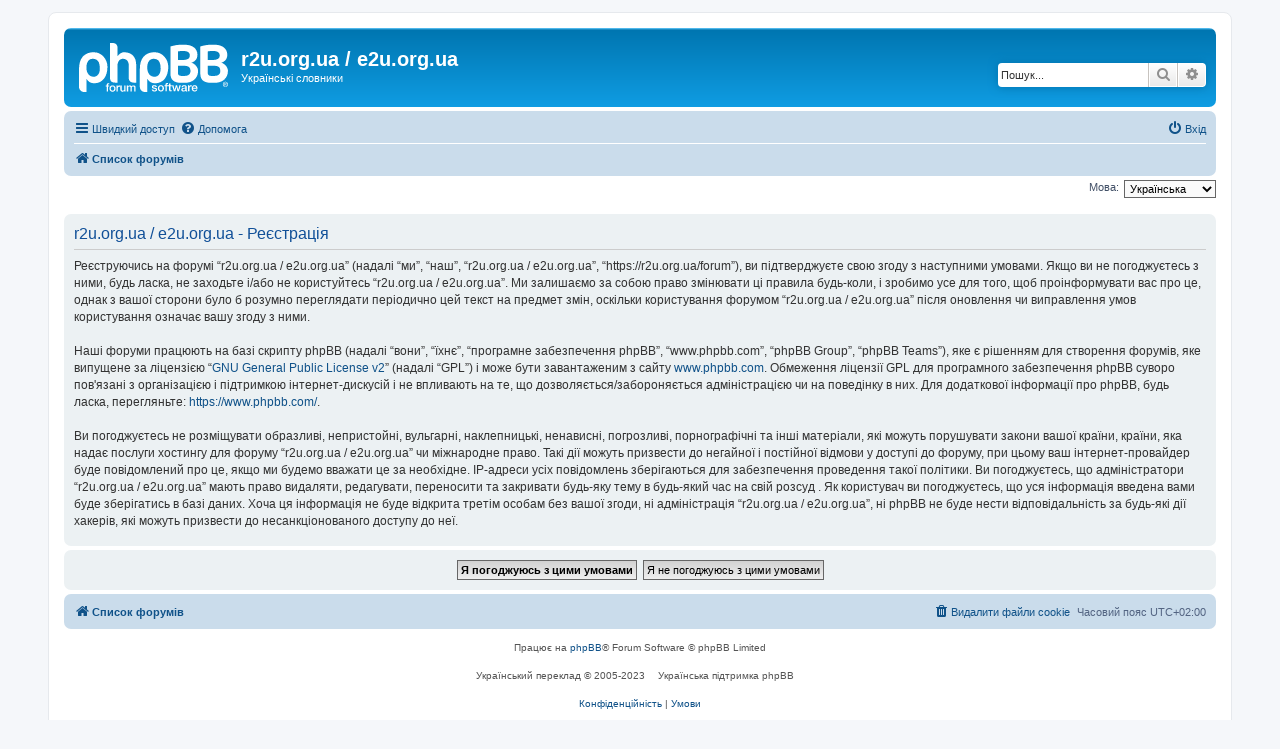

--- FILE ---
content_type: text/html; charset=UTF-8
request_url: https://r2u.org.ua/forum/ucp.php?mode=register&sid=141999b40d5c655f38d6f19b9ad46c12
body_size: 14702
content:
<!DOCTYPE html>
<html dir="ltr" lang="uk">
<head>
<meta charset="utf-8" />
<meta http-equiv="X-UA-Compatible" content="IE=edge">
<meta name="viewport" content="width=device-width, initial-scale=1" />

<title>r2u.org.ua / e2u.org.ua - Панель керування - Реєстрація</title>



<!--
	phpBB style name: prosilver
	Based on style:   prosilver (this is the default phpBB3 style)
	Original author:  Tom Beddard ( http://www.subBlue.com/ )
	Modified by:
-->

<link href="./assets/css/font-awesome.min.css?assets_version=67" rel="stylesheet">
<link href="./styles/prosilver/theme/stylesheet.css?assets_version=67" rel="stylesheet">
<link href="./styles/prosilver/theme/uk/stylesheet.css?assets_version=67" rel="stylesheet">




<!--[if lte IE 9]>
	<link href="./styles/prosilver/theme/tweaks.css?assets_version=67" rel="stylesheet">
<![endif]-->





</head>
<body id="phpbb" class="nojs notouch section-ucp ltr ">


<div id="wrap" class="wrap">
	<a id="top" class="top-anchor" accesskey="t"></a>
	<div id="page-header">
		<div class="headerbar" role="banner">
					<div class="inner">

			<div id="site-description" class="site-description">
		<a id="logo" class="logo" href="./index.php?sid=172174250ba23d68988de5923f00ecf0" title="Список форумів">
					<span class="site_logo"></span>
				</a>
				<h1>r2u.org.ua / e2u.org.ua</h1>
				<p>Українські словники</p>
				<p class="skiplink"><a href="#start_here">Пропустити</a></p>
			</div>

									<div id="search-box" class="search-box search-header" role="search">
				<form action="./search.php?sid=172174250ba23d68988de5923f00ecf0" method="get" id="search">
				<fieldset>
					<input name="keywords" id="keywords" type="search" maxlength="128" title="Пошук за ключовими словами" class="inputbox search tiny" size="20" value="" placeholder="Пошук..." />
					<button class="button button-search" type="submit" title="Пошук">
						<i class="icon fa-search fa-fw" aria-hidden="true"></i><span class="sr-only">Пошук</span>
					</button>
					<a href="./search.php?sid=172174250ba23d68988de5923f00ecf0" class="button button-search-end" title="Розширений пошук">
						<i class="icon fa-cog fa-fw" aria-hidden="true"></i><span class="sr-only">Розширений пошук</span>
					</a>
					<input type="hidden" name="sid" value="172174250ba23d68988de5923f00ecf0" />

				</fieldset>
				</form>
			</div>
						
			</div>
					</div>
				<div class="navbar" role="navigation">
	<div class="inner">

	<ul id="nav-main" class="nav-main linklist" role="menubar">

		<li id="quick-links" class="quick-links dropdown-container responsive-menu" data-skip-responsive="true">
			<a href="#" class="dropdown-trigger">
				<i class="icon fa-bars fa-fw" aria-hidden="true"></i><span>Швидкий доступ</span>
			</a>
			<div class="dropdown">
				<div class="pointer"><div class="pointer-inner"></div></div>
				<ul class="dropdown-contents" role="menu">
					
											<li class="separator"></li>
																									<li>
								<a href="./search.php?search_id=unanswered&amp;sid=172174250ba23d68988de5923f00ecf0" role="menuitem">
									<i class="icon fa-file-o fa-fw icon-gray" aria-hidden="true"></i><span>Теми без відповідей</span>
								</a>
							</li>
							<li>
								<a href="./search.php?search_id=active_topics&amp;sid=172174250ba23d68988de5923f00ecf0" role="menuitem">
									<i class="icon fa-file-o fa-fw icon-blue" aria-hidden="true"></i><span>Активні теми</span>
								</a>
							</li>
							<li class="separator"></li>
							<li>
								<a href="./search.php?sid=172174250ba23d68988de5923f00ecf0" role="menuitem">
									<i class="icon fa-search fa-fw" aria-hidden="true"></i><span>Пошук</span>
								</a>
							</li>
					
										<li class="separator"></li>

									</ul>
			</div>
		</li>

				<li data-skip-responsive="true">
			<a href="/forum/app.php/help/faq?sid=172174250ba23d68988de5923f00ecf0" rel="help" title="Часті питання" role="menuitem">
				<i class="icon fa-question-circle fa-fw" aria-hidden="true"></i><span>Допомога</span>
			</a>
		</li>
						
			<li class="rightside"  data-skip-responsive="true">
			<a href="./ucp.php?mode=login&amp;redirect=ucp.php%3Fmode%3Dregister&amp;sid=172174250ba23d68988de5923f00ecf0" title="Вхід" accesskey="x" role="menuitem">
				<i class="icon fa-power-off fa-fw" aria-hidden="true"></i><span>Вхід</span>
			</a>
		</li>
						</ul>

	<ul id="nav-breadcrumbs" class="nav-breadcrumbs linklist navlinks" role="menubar">
				
		
		<li class="breadcrumbs" itemscope itemtype="https://schema.org/BreadcrumbList">

			
							<span class="crumb" itemtype="https://schema.org/ListItem" itemprop="itemListElement" itemscope><a itemprop="item" href="./index.php?sid=172174250ba23d68988de5923f00ecf0" accesskey="h" data-navbar-reference="index"><i class="icon fa-home fa-fw"></i><span itemprop="name">Список форумів</span></a><meta itemprop="position" content="1" /></span>

			
					</li>

		
					<li class="rightside responsive-search">
				<a href="./search.php?sid=172174250ba23d68988de5923f00ecf0" title="Налаштування розширеного пошуку" role="menuitem">
					<i class="icon fa-search fa-fw" aria-hidden="true"></i><span class="sr-only">Пошук</span>
				</a>
			</li>
			</ul>

	</div>
</div>
	</div>

	
	<a id="start_here" class="anchor"></a>
	<div id="page-body" class="page-body" role="main">
		
		

<script>
	/**
	* Change language
	*/
	function change_language(lang_iso)
	{
		document.cookie = 'phpbb3_e7rr8_lang=' + lang_iso + '; path=/';
		document.forms['register'].change_lang.value = lang_iso;
		document.forms['register'].submit();
	}
</script>

	<form method="post" action="./ucp.php?mode=register&amp;sid=172174250ba23d68988de5923f00ecf0" id="register">
		<p class="rightside">
			<label for="lang">Мова:</label><select name="lang" id="lang" onchange="change_language(this.value); return false;" title="Мова"><option value="en">British English</option><option value="uk" selected="selected">Українська</option></select>
			<input type="hidden" name="change_lang" value="" />

		</p>
	</form>

	<div class="clear"></div>


	<form method="post" action="./ucp.php?mode=register&amp;sid=172174250ba23d68988de5923f00ecf0" id="agreement">

	<div class="panel">
		<div class="inner">
		<div class="content">
			<h2 class="sitename-title">r2u.org.ua / e2u.org.ua - Реєстрація</h2>
						<div class="agreement">Реєструючись на форумі “r2u.org.ua / e2u.org.ua” (надалі “ми”, “наш”, “r2u.org.ua / e2u.org.ua”, “https://r2u.org.ua/forum”), ви підтверджуєте свою згоду з наступними умовами. Якщо ви не погоджуєтесь з ними, будь ласка, не заходьте і/або не користуйтесь “r2u.org.ua / e2u.org.ua”. Ми залишаємо за собою право змінювати ці правила будь-коли, і зробимо усе для того, щоб проінформувати вас про це, однак з вашої сторони було б розумно переглядати періодично цей текст на предмет змін, оскільки користування форумом “r2u.org.ua / e2u.org.ua” після оновлення чи виправлення умов користування означає вашу згоду з ними.
	<br><br>
	Наші форуми працюють на базі скрипту phpBB (надалі “вони”, “їхнє”, “програмне забезпечення phpBB”, “www.phpbb.com”, “phpBB Group”, “phpBB Teams”), яке є рішенням для створення форумів, яке випущене за ліцензією “<a href="http://opensource.org/licenses/gpl-2.0.php">GNU General Public License v2</a>” (надалі “GPL”) і може бути завантаженим з сайту <a href="https://www.phpbb.com/">www.phpbb.com</a>. Обмеження ліцензії GPL для програмного забезпечення phpBB суворо пов'язані з організацією і підтримкою інтернет-дискусій і не впливають на те, що дозволяється/забороняється адміністрацією чи на поведінку в них. Для додаткової інформації про phpBB, будь ласка, перегляньте: <a href="https://www.phpbb.com/">https://www.phpbb.com/</a>.
	<br><br>
	Ви погоджуєтесь не розміщувати образливі, непристойні, вульгарні, наклепницькі, ненависні, погрозливі, порнографічні та інші матеріали, які можуть порушувати закони вашої країни, країни, яка надає послуги хостингу для форуму “r2u.org.ua / e2u.org.ua” чи міжнародне право. Такі дії можуть призвести до негайної і постійної відмови у доступі до форуму, при цьому ваш інтернет-провайдер буде повідомлений про це, якщо ми будемо вважати це за необхідне. IP-адреси усіх повідомлень зберігаються для забезпечення проведення такої політики. Ви погоджуєтесь, що адміністратори “r2u.org.ua / e2u.org.ua” мають право видаляти, редагувати, переносити та закривати будь-яку тему в будь-який час на свій розсуд . Як користувач ви погоджуєтесь, що уся інформація введена вами буде зберігатись в базі даних. Хоча ця інформація не буде відкрита третім особам без вашої згоди, ні адміністрація “r2u.org.ua / e2u.org.ua”, ні phpBB не буде нести відповідальність за будь-які дії хакерів, які можуть призвести до несанкціонованого доступу до неї.
	</div>
					</div>
		</div>
	</div>

	<div class="panel">
		<div class="inner">
		<fieldset class="submit-buttons">
						<input type="submit" name="agreed" id="agreed" value="Я погоджуюсь з цими умовами" class="button1" />&nbsp;
			<input type="submit" name="not_agreed" value="Я не погоджуюсь з цими умовами" class="button2" />
						<input type="hidden" name="change_lang" value="" />

			<input type="hidden" name="creation_time" value="1769814496" />
<input type="hidden" name="form_token" value="fe779c2e0709fe84ba36ab5cb0ddfb34e04c44a0" />

		</fieldset>
		</div>
	</div>
	</form>


			</div>


<div id="page-footer" class="page-footer" role="contentinfo">
	<div class="navbar" role="navigation">
	<div class="inner">

	<ul id="nav-footer" class="nav-footer linklist" role="menubar">
		<li class="breadcrumbs">
									<span class="crumb"><a href="./index.php?sid=172174250ba23d68988de5923f00ecf0" data-navbar-reference="index"><i class="icon fa-home fa-fw" aria-hidden="true"></i><span>Список форумів</span></a></span>					</li>
		
				<li class="rightside">Часовий пояс <span title="UTC+2">UTC+02:00</span></li>
							<li class="rightside">
				<a href="/forum/app.php/user/delete_cookies?sid=172174250ba23d68988de5923f00ecf0" data-ajax="true" data-refresh="true" role="menuitem">
					<i class="icon fa-trash fa-fw" aria-hidden="true"></i><span>Видалити файли cookie</span>
				</a>
			</li>
														</ul>

	</div>
</div>

	<div class="copyright">
				<p class="footer-row">
			<span class="footer-copyright">Працює на <a href="https://www.phpbb.com/">phpBB</a>&reg; Forum Software &copy; phpBB Limited</span>
		</p>
				<p class="footer-row">
			<span class="footer-copyright">Український переклад &copy 2005-2023 <a class="copyright" target="_blank" href="https://phpbb.com.ua/">Українська підтримка phpBB</a></span>
		</p>
						<p class="footer-row" role="menu">
			<a class="footer-link" href="./ucp.php?mode=privacy&amp;sid=172174250ba23d68988de5923f00ecf0" title="Конфіденційність" role="menuitem">
				<span class="footer-link-text">Конфіденційність</span>
			</a>
			|
			<a class="footer-link" href="./ucp.php?mode=terms&amp;sid=172174250ba23d68988de5923f00ecf0" title="Умови" role="menuitem">
				<span class="footer-link-text">Умови</span>
			</a>
		</p>
					</div>

	<div id="darkenwrapper" class="darkenwrapper" data-ajax-error-title="Помилка AJAX" data-ajax-error-text="При обробці запиту виникла помилка." data-ajax-error-text-abort="Запит перервано користувачем." data-ajax-error-text-timeout="Час запиту сплив; повторіть вашу спробу пізніше." data-ajax-error-text-parsererror="Виникла помилка при обробці запиту, сервер повернув невірну відповідь.">
		<div id="darken" class="darken">&nbsp;</div>
	</div>

	<div id="phpbb_alert" class="phpbb_alert" data-l-err="Помилка" data-l-timeout-processing-req="Час виконання запиту сплив.">
		<a href="#" class="alert_close">
			<i class="icon fa-times-circle fa-fw" aria-hidden="true"></i>
		</a>
		<h3 class="alert_title">&nbsp;</h3><p class="alert_text"></p>
	</div>
	<div id="phpbb_confirm" class="phpbb_alert">
		<a href="#" class="alert_close">
			<i class="icon fa-times-circle fa-fw" aria-hidden="true"></i>
		</a>
		<div class="alert_text"></div>
	</div>
</div>

</div>

<div>
	<a id="bottom" class="anchor" accesskey="z"></a>
	</div>

<script src="./assets/javascript/jquery-3.7.1.min.js?assets_version=67"></script>
<script src="./assets/javascript/core.js?assets_version=67"></script>




<script src="./styles/prosilver/template/forum_fn.js?assets_version=67"></script>
<script src="./styles/prosilver/template/ajax.js?assets_version=67"></script>



</body>
</html>
